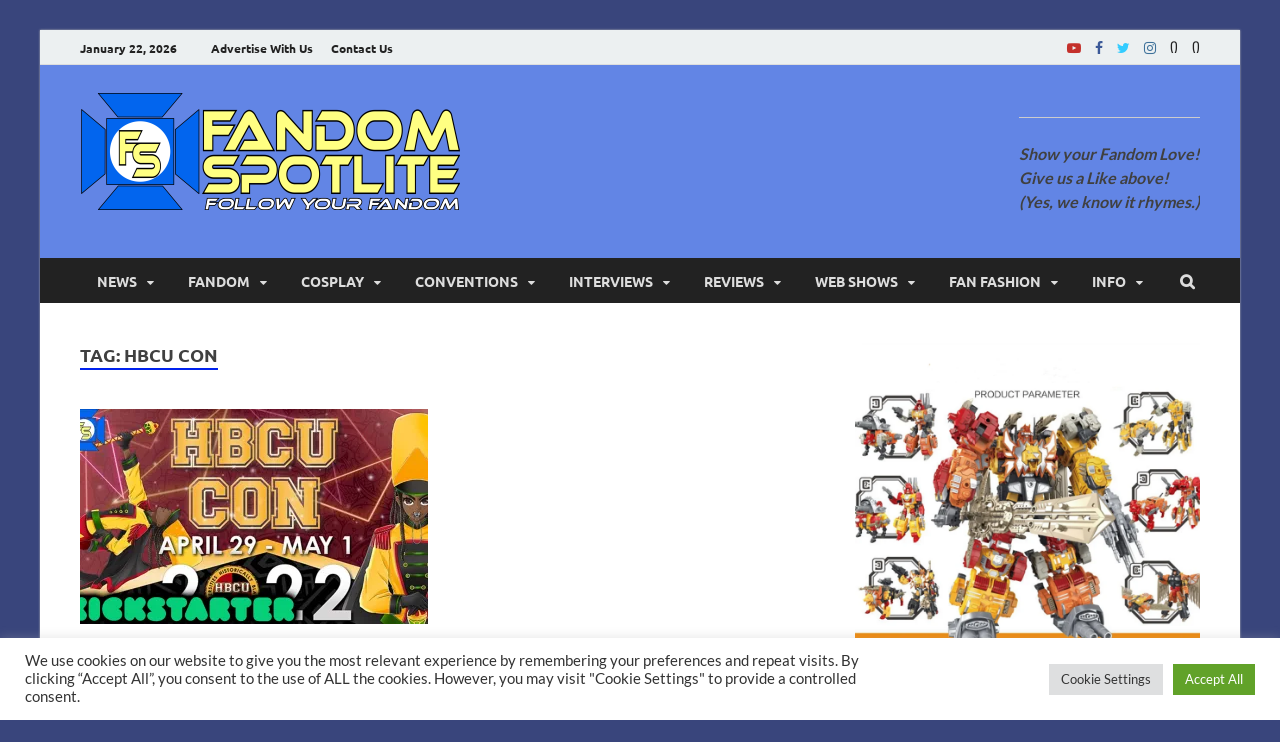

--- FILE ---
content_type: text/html; charset=utf-8
request_url: https://www.google.com/recaptcha/api2/anchor?ar=1&k=6LdAu4EUAAAAADsLAL6f5d3dBigOLunSuJBGfXrV&co=aHR0cDovL3d3dy5mYW5kb21zcG90bGl0ZS5jb206ODA.&hl=en&v=PoyoqOPhxBO7pBk68S4YbpHZ&size=invisible&anchor-ms=20000&execute-ms=30000&cb=v746uxe0xzxy
body_size: 49678
content:
<!DOCTYPE HTML><html dir="ltr" lang="en"><head><meta http-equiv="Content-Type" content="text/html; charset=UTF-8">
<meta http-equiv="X-UA-Compatible" content="IE=edge">
<title>reCAPTCHA</title>
<style type="text/css">
/* cyrillic-ext */
@font-face {
  font-family: 'Roboto';
  font-style: normal;
  font-weight: 400;
  font-stretch: 100%;
  src: url(//fonts.gstatic.com/s/roboto/v48/KFO7CnqEu92Fr1ME7kSn66aGLdTylUAMa3GUBHMdazTgWw.woff2) format('woff2');
  unicode-range: U+0460-052F, U+1C80-1C8A, U+20B4, U+2DE0-2DFF, U+A640-A69F, U+FE2E-FE2F;
}
/* cyrillic */
@font-face {
  font-family: 'Roboto';
  font-style: normal;
  font-weight: 400;
  font-stretch: 100%;
  src: url(//fonts.gstatic.com/s/roboto/v48/KFO7CnqEu92Fr1ME7kSn66aGLdTylUAMa3iUBHMdazTgWw.woff2) format('woff2');
  unicode-range: U+0301, U+0400-045F, U+0490-0491, U+04B0-04B1, U+2116;
}
/* greek-ext */
@font-face {
  font-family: 'Roboto';
  font-style: normal;
  font-weight: 400;
  font-stretch: 100%;
  src: url(//fonts.gstatic.com/s/roboto/v48/KFO7CnqEu92Fr1ME7kSn66aGLdTylUAMa3CUBHMdazTgWw.woff2) format('woff2');
  unicode-range: U+1F00-1FFF;
}
/* greek */
@font-face {
  font-family: 'Roboto';
  font-style: normal;
  font-weight: 400;
  font-stretch: 100%;
  src: url(//fonts.gstatic.com/s/roboto/v48/KFO7CnqEu92Fr1ME7kSn66aGLdTylUAMa3-UBHMdazTgWw.woff2) format('woff2');
  unicode-range: U+0370-0377, U+037A-037F, U+0384-038A, U+038C, U+038E-03A1, U+03A3-03FF;
}
/* math */
@font-face {
  font-family: 'Roboto';
  font-style: normal;
  font-weight: 400;
  font-stretch: 100%;
  src: url(//fonts.gstatic.com/s/roboto/v48/KFO7CnqEu92Fr1ME7kSn66aGLdTylUAMawCUBHMdazTgWw.woff2) format('woff2');
  unicode-range: U+0302-0303, U+0305, U+0307-0308, U+0310, U+0312, U+0315, U+031A, U+0326-0327, U+032C, U+032F-0330, U+0332-0333, U+0338, U+033A, U+0346, U+034D, U+0391-03A1, U+03A3-03A9, U+03B1-03C9, U+03D1, U+03D5-03D6, U+03F0-03F1, U+03F4-03F5, U+2016-2017, U+2034-2038, U+203C, U+2040, U+2043, U+2047, U+2050, U+2057, U+205F, U+2070-2071, U+2074-208E, U+2090-209C, U+20D0-20DC, U+20E1, U+20E5-20EF, U+2100-2112, U+2114-2115, U+2117-2121, U+2123-214F, U+2190, U+2192, U+2194-21AE, U+21B0-21E5, U+21F1-21F2, U+21F4-2211, U+2213-2214, U+2216-22FF, U+2308-230B, U+2310, U+2319, U+231C-2321, U+2336-237A, U+237C, U+2395, U+239B-23B7, U+23D0, U+23DC-23E1, U+2474-2475, U+25AF, U+25B3, U+25B7, U+25BD, U+25C1, U+25CA, U+25CC, U+25FB, U+266D-266F, U+27C0-27FF, U+2900-2AFF, U+2B0E-2B11, U+2B30-2B4C, U+2BFE, U+3030, U+FF5B, U+FF5D, U+1D400-1D7FF, U+1EE00-1EEFF;
}
/* symbols */
@font-face {
  font-family: 'Roboto';
  font-style: normal;
  font-weight: 400;
  font-stretch: 100%;
  src: url(//fonts.gstatic.com/s/roboto/v48/KFO7CnqEu92Fr1ME7kSn66aGLdTylUAMaxKUBHMdazTgWw.woff2) format('woff2');
  unicode-range: U+0001-000C, U+000E-001F, U+007F-009F, U+20DD-20E0, U+20E2-20E4, U+2150-218F, U+2190, U+2192, U+2194-2199, U+21AF, U+21E6-21F0, U+21F3, U+2218-2219, U+2299, U+22C4-22C6, U+2300-243F, U+2440-244A, U+2460-24FF, U+25A0-27BF, U+2800-28FF, U+2921-2922, U+2981, U+29BF, U+29EB, U+2B00-2BFF, U+4DC0-4DFF, U+FFF9-FFFB, U+10140-1018E, U+10190-1019C, U+101A0, U+101D0-101FD, U+102E0-102FB, U+10E60-10E7E, U+1D2C0-1D2D3, U+1D2E0-1D37F, U+1F000-1F0FF, U+1F100-1F1AD, U+1F1E6-1F1FF, U+1F30D-1F30F, U+1F315, U+1F31C, U+1F31E, U+1F320-1F32C, U+1F336, U+1F378, U+1F37D, U+1F382, U+1F393-1F39F, U+1F3A7-1F3A8, U+1F3AC-1F3AF, U+1F3C2, U+1F3C4-1F3C6, U+1F3CA-1F3CE, U+1F3D4-1F3E0, U+1F3ED, U+1F3F1-1F3F3, U+1F3F5-1F3F7, U+1F408, U+1F415, U+1F41F, U+1F426, U+1F43F, U+1F441-1F442, U+1F444, U+1F446-1F449, U+1F44C-1F44E, U+1F453, U+1F46A, U+1F47D, U+1F4A3, U+1F4B0, U+1F4B3, U+1F4B9, U+1F4BB, U+1F4BF, U+1F4C8-1F4CB, U+1F4D6, U+1F4DA, U+1F4DF, U+1F4E3-1F4E6, U+1F4EA-1F4ED, U+1F4F7, U+1F4F9-1F4FB, U+1F4FD-1F4FE, U+1F503, U+1F507-1F50B, U+1F50D, U+1F512-1F513, U+1F53E-1F54A, U+1F54F-1F5FA, U+1F610, U+1F650-1F67F, U+1F687, U+1F68D, U+1F691, U+1F694, U+1F698, U+1F6AD, U+1F6B2, U+1F6B9-1F6BA, U+1F6BC, U+1F6C6-1F6CF, U+1F6D3-1F6D7, U+1F6E0-1F6EA, U+1F6F0-1F6F3, U+1F6F7-1F6FC, U+1F700-1F7FF, U+1F800-1F80B, U+1F810-1F847, U+1F850-1F859, U+1F860-1F887, U+1F890-1F8AD, U+1F8B0-1F8BB, U+1F8C0-1F8C1, U+1F900-1F90B, U+1F93B, U+1F946, U+1F984, U+1F996, U+1F9E9, U+1FA00-1FA6F, U+1FA70-1FA7C, U+1FA80-1FA89, U+1FA8F-1FAC6, U+1FACE-1FADC, U+1FADF-1FAE9, U+1FAF0-1FAF8, U+1FB00-1FBFF;
}
/* vietnamese */
@font-face {
  font-family: 'Roboto';
  font-style: normal;
  font-weight: 400;
  font-stretch: 100%;
  src: url(//fonts.gstatic.com/s/roboto/v48/KFO7CnqEu92Fr1ME7kSn66aGLdTylUAMa3OUBHMdazTgWw.woff2) format('woff2');
  unicode-range: U+0102-0103, U+0110-0111, U+0128-0129, U+0168-0169, U+01A0-01A1, U+01AF-01B0, U+0300-0301, U+0303-0304, U+0308-0309, U+0323, U+0329, U+1EA0-1EF9, U+20AB;
}
/* latin-ext */
@font-face {
  font-family: 'Roboto';
  font-style: normal;
  font-weight: 400;
  font-stretch: 100%;
  src: url(//fonts.gstatic.com/s/roboto/v48/KFO7CnqEu92Fr1ME7kSn66aGLdTylUAMa3KUBHMdazTgWw.woff2) format('woff2');
  unicode-range: U+0100-02BA, U+02BD-02C5, U+02C7-02CC, U+02CE-02D7, U+02DD-02FF, U+0304, U+0308, U+0329, U+1D00-1DBF, U+1E00-1E9F, U+1EF2-1EFF, U+2020, U+20A0-20AB, U+20AD-20C0, U+2113, U+2C60-2C7F, U+A720-A7FF;
}
/* latin */
@font-face {
  font-family: 'Roboto';
  font-style: normal;
  font-weight: 400;
  font-stretch: 100%;
  src: url(//fonts.gstatic.com/s/roboto/v48/KFO7CnqEu92Fr1ME7kSn66aGLdTylUAMa3yUBHMdazQ.woff2) format('woff2');
  unicode-range: U+0000-00FF, U+0131, U+0152-0153, U+02BB-02BC, U+02C6, U+02DA, U+02DC, U+0304, U+0308, U+0329, U+2000-206F, U+20AC, U+2122, U+2191, U+2193, U+2212, U+2215, U+FEFF, U+FFFD;
}
/* cyrillic-ext */
@font-face {
  font-family: 'Roboto';
  font-style: normal;
  font-weight: 500;
  font-stretch: 100%;
  src: url(//fonts.gstatic.com/s/roboto/v48/KFO7CnqEu92Fr1ME7kSn66aGLdTylUAMa3GUBHMdazTgWw.woff2) format('woff2');
  unicode-range: U+0460-052F, U+1C80-1C8A, U+20B4, U+2DE0-2DFF, U+A640-A69F, U+FE2E-FE2F;
}
/* cyrillic */
@font-face {
  font-family: 'Roboto';
  font-style: normal;
  font-weight: 500;
  font-stretch: 100%;
  src: url(//fonts.gstatic.com/s/roboto/v48/KFO7CnqEu92Fr1ME7kSn66aGLdTylUAMa3iUBHMdazTgWw.woff2) format('woff2');
  unicode-range: U+0301, U+0400-045F, U+0490-0491, U+04B0-04B1, U+2116;
}
/* greek-ext */
@font-face {
  font-family: 'Roboto';
  font-style: normal;
  font-weight: 500;
  font-stretch: 100%;
  src: url(//fonts.gstatic.com/s/roboto/v48/KFO7CnqEu92Fr1ME7kSn66aGLdTylUAMa3CUBHMdazTgWw.woff2) format('woff2');
  unicode-range: U+1F00-1FFF;
}
/* greek */
@font-face {
  font-family: 'Roboto';
  font-style: normal;
  font-weight: 500;
  font-stretch: 100%;
  src: url(//fonts.gstatic.com/s/roboto/v48/KFO7CnqEu92Fr1ME7kSn66aGLdTylUAMa3-UBHMdazTgWw.woff2) format('woff2');
  unicode-range: U+0370-0377, U+037A-037F, U+0384-038A, U+038C, U+038E-03A1, U+03A3-03FF;
}
/* math */
@font-face {
  font-family: 'Roboto';
  font-style: normal;
  font-weight: 500;
  font-stretch: 100%;
  src: url(//fonts.gstatic.com/s/roboto/v48/KFO7CnqEu92Fr1ME7kSn66aGLdTylUAMawCUBHMdazTgWw.woff2) format('woff2');
  unicode-range: U+0302-0303, U+0305, U+0307-0308, U+0310, U+0312, U+0315, U+031A, U+0326-0327, U+032C, U+032F-0330, U+0332-0333, U+0338, U+033A, U+0346, U+034D, U+0391-03A1, U+03A3-03A9, U+03B1-03C9, U+03D1, U+03D5-03D6, U+03F0-03F1, U+03F4-03F5, U+2016-2017, U+2034-2038, U+203C, U+2040, U+2043, U+2047, U+2050, U+2057, U+205F, U+2070-2071, U+2074-208E, U+2090-209C, U+20D0-20DC, U+20E1, U+20E5-20EF, U+2100-2112, U+2114-2115, U+2117-2121, U+2123-214F, U+2190, U+2192, U+2194-21AE, U+21B0-21E5, U+21F1-21F2, U+21F4-2211, U+2213-2214, U+2216-22FF, U+2308-230B, U+2310, U+2319, U+231C-2321, U+2336-237A, U+237C, U+2395, U+239B-23B7, U+23D0, U+23DC-23E1, U+2474-2475, U+25AF, U+25B3, U+25B7, U+25BD, U+25C1, U+25CA, U+25CC, U+25FB, U+266D-266F, U+27C0-27FF, U+2900-2AFF, U+2B0E-2B11, U+2B30-2B4C, U+2BFE, U+3030, U+FF5B, U+FF5D, U+1D400-1D7FF, U+1EE00-1EEFF;
}
/* symbols */
@font-face {
  font-family: 'Roboto';
  font-style: normal;
  font-weight: 500;
  font-stretch: 100%;
  src: url(//fonts.gstatic.com/s/roboto/v48/KFO7CnqEu92Fr1ME7kSn66aGLdTylUAMaxKUBHMdazTgWw.woff2) format('woff2');
  unicode-range: U+0001-000C, U+000E-001F, U+007F-009F, U+20DD-20E0, U+20E2-20E4, U+2150-218F, U+2190, U+2192, U+2194-2199, U+21AF, U+21E6-21F0, U+21F3, U+2218-2219, U+2299, U+22C4-22C6, U+2300-243F, U+2440-244A, U+2460-24FF, U+25A0-27BF, U+2800-28FF, U+2921-2922, U+2981, U+29BF, U+29EB, U+2B00-2BFF, U+4DC0-4DFF, U+FFF9-FFFB, U+10140-1018E, U+10190-1019C, U+101A0, U+101D0-101FD, U+102E0-102FB, U+10E60-10E7E, U+1D2C0-1D2D3, U+1D2E0-1D37F, U+1F000-1F0FF, U+1F100-1F1AD, U+1F1E6-1F1FF, U+1F30D-1F30F, U+1F315, U+1F31C, U+1F31E, U+1F320-1F32C, U+1F336, U+1F378, U+1F37D, U+1F382, U+1F393-1F39F, U+1F3A7-1F3A8, U+1F3AC-1F3AF, U+1F3C2, U+1F3C4-1F3C6, U+1F3CA-1F3CE, U+1F3D4-1F3E0, U+1F3ED, U+1F3F1-1F3F3, U+1F3F5-1F3F7, U+1F408, U+1F415, U+1F41F, U+1F426, U+1F43F, U+1F441-1F442, U+1F444, U+1F446-1F449, U+1F44C-1F44E, U+1F453, U+1F46A, U+1F47D, U+1F4A3, U+1F4B0, U+1F4B3, U+1F4B9, U+1F4BB, U+1F4BF, U+1F4C8-1F4CB, U+1F4D6, U+1F4DA, U+1F4DF, U+1F4E3-1F4E6, U+1F4EA-1F4ED, U+1F4F7, U+1F4F9-1F4FB, U+1F4FD-1F4FE, U+1F503, U+1F507-1F50B, U+1F50D, U+1F512-1F513, U+1F53E-1F54A, U+1F54F-1F5FA, U+1F610, U+1F650-1F67F, U+1F687, U+1F68D, U+1F691, U+1F694, U+1F698, U+1F6AD, U+1F6B2, U+1F6B9-1F6BA, U+1F6BC, U+1F6C6-1F6CF, U+1F6D3-1F6D7, U+1F6E0-1F6EA, U+1F6F0-1F6F3, U+1F6F7-1F6FC, U+1F700-1F7FF, U+1F800-1F80B, U+1F810-1F847, U+1F850-1F859, U+1F860-1F887, U+1F890-1F8AD, U+1F8B0-1F8BB, U+1F8C0-1F8C1, U+1F900-1F90B, U+1F93B, U+1F946, U+1F984, U+1F996, U+1F9E9, U+1FA00-1FA6F, U+1FA70-1FA7C, U+1FA80-1FA89, U+1FA8F-1FAC6, U+1FACE-1FADC, U+1FADF-1FAE9, U+1FAF0-1FAF8, U+1FB00-1FBFF;
}
/* vietnamese */
@font-face {
  font-family: 'Roboto';
  font-style: normal;
  font-weight: 500;
  font-stretch: 100%;
  src: url(//fonts.gstatic.com/s/roboto/v48/KFO7CnqEu92Fr1ME7kSn66aGLdTylUAMa3OUBHMdazTgWw.woff2) format('woff2');
  unicode-range: U+0102-0103, U+0110-0111, U+0128-0129, U+0168-0169, U+01A0-01A1, U+01AF-01B0, U+0300-0301, U+0303-0304, U+0308-0309, U+0323, U+0329, U+1EA0-1EF9, U+20AB;
}
/* latin-ext */
@font-face {
  font-family: 'Roboto';
  font-style: normal;
  font-weight: 500;
  font-stretch: 100%;
  src: url(//fonts.gstatic.com/s/roboto/v48/KFO7CnqEu92Fr1ME7kSn66aGLdTylUAMa3KUBHMdazTgWw.woff2) format('woff2');
  unicode-range: U+0100-02BA, U+02BD-02C5, U+02C7-02CC, U+02CE-02D7, U+02DD-02FF, U+0304, U+0308, U+0329, U+1D00-1DBF, U+1E00-1E9F, U+1EF2-1EFF, U+2020, U+20A0-20AB, U+20AD-20C0, U+2113, U+2C60-2C7F, U+A720-A7FF;
}
/* latin */
@font-face {
  font-family: 'Roboto';
  font-style: normal;
  font-weight: 500;
  font-stretch: 100%;
  src: url(//fonts.gstatic.com/s/roboto/v48/KFO7CnqEu92Fr1ME7kSn66aGLdTylUAMa3yUBHMdazQ.woff2) format('woff2');
  unicode-range: U+0000-00FF, U+0131, U+0152-0153, U+02BB-02BC, U+02C6, U+02DA, U+02DC, U+0304, U+0308, U+0329, U+2000-206F, U+20AC, U+2122, U+2191, U+2193, U+2212, U+2215, U+FEFF, U+FFFD;
}
/* cyrillic-ext */
@font-face {
  font-family: 'Roboto';
  font-style: normal;
  font-weight: 900;
  font-stretch: 100%;
  src: url(//fonts.gstatic.com/s/roboto/v48/KFO7CnqEu92Fr1ME7kSn66aGLdTylUAMa3GUBHMdazTgWw.woff2) format('woff2');
  unicode-range: U+0460-052F, U+1C80-1C8A, U+20B4, U+2DE0-2DFF, U+A640-A69F, U+FE2E-FE2F;
}
/* cyrillic */
@font-face {
  font-family: 'Roboto';
  font-style: normal;
  font-weight: 900;
  font-stretch: 100%;
  src: url(//fonts.gstatic.com/s/roboto/v48/KFO7CnqEu92Fr1ME7kSn66aGLdTylUAMa3iUBHMdazTgWw.woff2) format('woff2');
  unicode-range: U+0301, U+0400-045F, U+0490-0491, U+04B0-04B1, U+2116;
}
/* greek-ext */
@font-face {
  font-family: 'Roboto';
  font-style: normal;
  font-weight: 900;
  font-stretch: 100%;
  src: url(//fonts.gstatic.com/s/roboto/v48/KFO7CnqEu92Fr1ME7kSn66aGLdTylUAMa3CUBHMdazTgWw.woff2) format('woff2');
  unicode-range: U+1F00-1FFF;
}
/* greek */
@font-face {
  font-family: 'Roboto';
  font-style: normal;
  font-weight: 900;
  font-stretch: 100%;
  src: url(//fonts.gstatic.com/s/roboto/v48/KFO7CnqEu92Fr1ME7kSn66aGLdTylUAMa3-UBHMdazTgWw.woff2) format('woff2');
  unicode-range: U+0370-0377, U+037A-037F, U+0384-038A, U+038C, U+038E-03A1, U+03A3-03FF;
}
/* math */
@font-face {
  font-family: 'Roboto';
  font-style: normal;
  font-weight: 900;
  font-stretch: 100%;
  src: url(//fonts.gstatic.com/s/roboto/v48/KFO7CnqEu92Fr1ME7kSn66aGLdTylUAMawCUBHMdazTgWw.woff2) format('woff2');
  unicode-range: U+0302-0303, U+0305, U+0307-0308, U+0310, U+0312, U+0315, U+031A, U+0326-0327, U+032C, U+032F-0330, U+0332-0333, U+0338, U+033A, U+0346, U+034D, U+0391-03A1, U+03A3-03A9, U+03B1-03C9, U+03D1, U+03D5-03D6, U+03F0-03F1, U+03F4-03F5, U+2016-2017, U+2034-2038, U+203C, U+2040, U+2043, U+2047, U+2050, U+2057, U+205F, U+2070-2071, U+2074-208E, U+2090-209C, U+20D0-20DC, U+20E1, U+20E5-20EF, U+2100-2112, U+2114-2115, U+2117-2121, U+2123-214F, U+2190, U+2192, U+2194-21AE, U+21B0-21E5, U+21F1-21F2, U+21F4-2211, U+2213-2214, U+2216-22FF, U+2308-230B, U+2310, U+2319, U+231C-2321, U+2336-237A, U+237C, U+2395, U+239B-23B7, U+23D0, U+23DC-23E1, U+2474-2475, U+25AF, U+25B3, U+25B7, U+25BD, U+25C1, U+25CA, U+25CC, U+25FB, U+266D-266F, U+27C0-27FF, U+2900-2AFF, U+2B0E-2B11, U+2B30-2B4C, U+2BFE, U+3030, U+FF5B, U+FF5D, U+1D400-1D7FF, U+1EE00-1EEFF;
}
/* symbols */
@font-face {
  font-family: 'Roboto';
  font-style: normal;
  font-weight: 900;
  font-stretch: 100%;
  src: url(//fonts.gstatic.com/s/roboto/v48/KFO7CnqEu92Fr1ME7kSn66aGLdTylUAMaxKUBHMdazTgWw.woff2) format('woff2');
  unicode-range: U+0001-000C, U+000E-001F, U+007F-009F, U+20DD-20E0, U+20E2-20E4, U+2150-218F, U+2190, U+2192, U+2194-2199, U+21AF, U+21E6-21F0, U+21F3, U+2218-2219, U+2299, U+22C4-22C6, U+2300-243F, U+2440-244A, U+2460-24FF, U+25A0-27BF, U+2800-28FF, U+2921-2922, U+2981, U+29BF, U+29EB, U+2B00-2BFF, U+4DC0-4DFF, U+FFF9-FFFB, U+10140-1018E, U+10190-1019C, U+101A0, U+101D0-101FD, U+102E0-102FB, U+10E60-10E7E, U+1D2C0-1D2D3, U+1D2E0-1D37F, U+1F000-1F0FF, U+1F100-1F1AD, U+1F1E6-1F1FF, U+1F30D-1F30F, U+1F315, U+1F31C, U+1F31E, U+1F320-1F32C, U+1F336, U+1F378, U+1F37D, U+1F382, U+1F393-1F39F, U+1F3A7-1F3A8, U+1F3AC-1F3AF, U+1F3C2, U+1F3C4-1F3C6, U+1F3CA-1F3CE, U+1F3D4-1F3E0, U+1F3ED, U+1F3F1-1F3F3, U+1F3F5-1F3F7, U+1F408, U+1F415, U+1F41F, U+1F426, U+1F43F, U+1F441-1F442, U+1F444, U+1F446-1F449, U+1F44C-1F44E, U+1F453, U+1F46A, U+1F47D, U+1F4A3, U+1F4B0, U+1F4B3, U+1F4B9, U+1F4BB, U+1F4BF, U+1F4C8-1F4CB, U+1F4D6, U+1F4DA, U+1F4DF, U+1F4E3-1F4E6, U+1F4EA-1F4ED, U+1F4F7, U+1F4F9-1F4FB, U+1F4FD-1F4FE, U+1F503, U+1F507-1F50B, U+1F50D, U+1F512-1F513, U+1F53E-1F54A, U+1F54F-1F5FA, U+1F610, U+1F650-1F67F, U+1F687, U+1F68D, U+1F691, U+1F694, U+1F698, U+1F6AD, U+1F6B2, U+1F6B9-1F6BA, U+1F6BC, U+1F6C6-1F6CF, U+1F6D3-1F6D7, U+1F6E0-1F6EA, U+1F6F0-1F6F3, U+1F6F7-1F6FC, U+1F700-1F7FF, U+1F800-1F80B, U+1F810-1F847, U+1F850-1F859, U+1F860-1F887, U+1F890-1F8AD, U+1F8B0-1F8BB, U+1F8C0-1F8C1, U+1F900-1F90B, U+1F93B, U+1F946, U+1F984, U+1F996, U+1F9E9, U+1FA00-1FA6F, U+1FA70-1FA7C, U+1FA80-1FA89, U+1FA8F-1FAC6, U+1FACE-1FADC, U+1FADF-1FAE9, U+1FAF0-1FAF8, U+1FB00-1FBFF;
}
/* vietnamese */
@font-face {
  font-family: 'Roboto';
  font-style: normal;
  font-weight: 900;
  font-stretch: 100%;
  src: url(//fonts.gstatic.com/s/roboto/v48/KFO7CnqEu92Fr1ME7kSn66aGLdTylUAMa3OUBHMdazTgWw.woff2) format('woff2');
  unicode-range: U+0102-0103, U+0110-0111, U+0128-0129, U+0168-0169, U+01A0-01A1, U+01AF-01B0, U+0300-0301, U+0303-0304, U+0308-0309, U+0323, U+0329, U+1EA0-1EF9, U+20AB;
}
/* latin-ext */
@font-face {
  font-family: 'Roboto';
  font-style: normal;
  font-weight: 900;
  font-stretch: 100%;
  src: url(//fonts.gstatic.com/s/roboto/v48/KFO7CnqEu92Fr1ME7kSn66aGLdTylUAMa3KUBHMdazTgWw.woff2) format('woff2');
  unicode-range: U+0100-02BA, U+02BD-02C5, U+02C7-02CC, U+02CE-02D7, U+02DD-02FF, U+0304, U+0308, U+0329, U+1D00-1DBF, U+1E00-1E9F, U+1EF2-1EFF, U+2020, U+20A0-20AB, U+20AD-20C0, U+2113, U+2C60-2C7F, U+A720-A7FF;
}
/* latin */
@font-face {
  font-family: 'Roboto';
  font-style: normal;
  font-weight: 900;
  font-stretch: 100%;
  src: url(//fonts.gstatic.com/s/roboto/v48/KFO7CnqEu92Fr1ME7kSn66aGLdTylUAMa3yUBHMdazQ.woff2) format('woff2');
  unicode-range: U+0000-00FF, U+0131, U+0152-0153, U+02BB-02BC, U+02C6, U+02DA, U+02DC, U+0304, U+0308, U+0329, U+2000-206F, U+20AC, U+2122, U+2191, U+2193, U+2212, U+2215, U+FEFF, U+FFFD;
}

</style>
<link rel="stylesheet" type="text/css" href="https://www.gstatic.com/recaptcha/releases/PoyoqOPhxBO7pBk68S4YbpHZ/styles__ltr.css">
<script nonce="0JxoTHMlsIcXFuSOG_dwuA" type="text/javascript">window['__recaptcha_api'] = 'https://www.google.com/recaptcha/api2/';</script>
<script type="text/javascript" src="https://www.gstatic.com/recaptcha/releases/PoyoqOPhxBO7pBk68S4YbpHZ/recaptcha__en.js" nonce="0JxoTHMlsIcXFuSOG_dwuA">
      
    </script></head>
<body><div id="rc-anchor-alert" class="rc-anchor-alert"></div>
<input type="hidden" id="recaptcha-token" value="[base64]">
<script type="text/javascript" nonce="0JxoTHMlsIcXFuSOG_dwuA">
      recaptcha.anchor.Main.init("[\x22ainput\x22,[\x22bgdata\x22,\x22\x22,\[base64]/[base64]/[base64]/ZyhXLGgpOnEoW04sMjEsbF0sVywwKSxoKSxmYWxzZSxmYWxzZSl9Y2F0Y2goayl7RygzNTgsVyk/[base64]/[base64]/[base64]/[base64]/[base64]/[base64]/[base64]/bmV3IEJbT10oRFswXSk6dz09Mj9uZXcgQltPXShEWzBdLERbMV0pOnc9PTM/bmV3IEJbT10oRFswXSxEWzFdLERbMl0pOnc9PTQ/[base64]/[base64]/[base64]/[base64]/[base64]\\u003d\x22,\[base64]\\u003d\\u003d\x22,\x22Y8OYw6vCpBtCw68bfMKWSwk2WcOHw50Rwr/[base64]/DjMOmw4fDunXDtTdqw5RgNcKPwr7CnsKRbMK1w73Du8OyAxwgw6/Dl8ODF8KnQsKgwqwDcMONBMKew6tAbcKWagpBwpbCqMOFFD9LDcKzwoTDgBZOWQ/CrsOLF8OpeG8CVkLDkcKnNz1ebn8bFMKzZ03DnMOsbcK1LMOTwrPCrMOeexrCrFBiw4DDnsOjwrjCrcOwWwXDu2TDj8OKwpQlcAvCrMOaw6rCjcKVKMKSw5UZFGDCr0FlERvDtMOSDxLDmUjDjAp/woFtVBrCjEolw7zDjhciworCjsOlw5TCry7DgMKBw4VEwoTDmsOBw6Yjw4JEwrrDhBjCoMOtIUUmRMKUHD0bBMOawqHCuMOEw53CocKew53CisKEUX7Dt8OhwqPDpcO+Amczw5ZwDBZTMcORLMOOfMKvwq1Yw4RPBR4/w6vDmV9YwrYzw6XCjyoFwpvCusOrwrnCqARHbixfYj7Cm8OwHBoTwrhGTcOHw799SMOHHMKgw7DDtBrDqcORw6vCmgJpworDnxfCjsK1XsK4w4XChC1dw5ttOsOsw5VEOWHCuUV9R8OWwpvDhsOCw4zCpiJewrgzLSvDuQHChXrDhsOCQD8tw7DDrcOAw7/DqMKmwpXCkcOlMhLCvMKDw7jDpGYFwpnCsWHDn8OVQcKHwrLCvcKQZz/DvEPCucKyM8KmwrzCqGxow6LCs8Oyw4lrD8KtD1/[base64]/Cjk/Dp0AQV8KGVT3CqsO1C3piPnjDk8OKwqvCojAUXsOaw4XDsBR4MHrDmiDDincIwr9JCMK0w7/CvcK5PzwGw6jCpQ7Cnx4nwrk/[base64]/[base64]/CgCfCgsKuL8Osw7dXJcOCXA0DLMOrw5bDqMOCwrZ0UjvDuMORw6zDuUrDkgDDknMhPsOiacOlwpPCtcOMwoXCqx3DnMKGGMK/HmfCpsKCwq1UHEfDlkHCtcKIYFErw4gMwr4Kw4t0wrDDpsOEdsO2wrDDt8OVC08xwosdwqIQV8OIWmpDw4wLw6DCncOjIyNQKMKQwrXDrcKew7TCmyYnHMKYPcKAUTEOWH/Cn00Ww6vDs8KvwrnChsK5w7rDuMKrwrcXw43DtggOwoshUzZ6XcKHw6XDpSHCmiTCgzMlw4DCqsOSS2jDuCN/cVTDq0fCqRVdwrdyw77DkMK4w67Ds1LDqsOew7PCtMOVwoNNK8O3JsO4EB1/Fn0IacKLw5B0woYiw5kHw6YhwrJsw4wRwq7DtcOABXJAwp9hczbDosKyMcK3w5rCv8KUPsOjOAfDjBPCncKSfyjCpsK8woHCk8OlScOPVMOcGMKgYzHDncK+Zj0bwqN9M8Oiw5cuwq/DmcKwHhdxwqM+bcKFasKRABDDt0LDmsK+DcOWWMOZRMKgZ1t0w4YDwqkDw553UsOBw5PCt2vDpcO/[base64]/DtcKsw7HDsMKVwrXCl27CrDrCuG1hFm/[base64]/Cg8Olwp9YasKPw57CpQTCtMKnwpvCnTN2wptAw77CgMK/w5DCmj7DsBMcwqXDvcK9w50ZwpPCqzIVw6DChnJBPsO8M8Oxw7pLw7d1w4nCn8OUGAxlw7JOw5bCsGDDhwrDqE/DgnsWw6xUV8K0Yk/Dg0scWnAkS8KIwoDCshVsw6fDgsO5w4jDrHViNVYOwrPCsWPDm3V8HUBSHcKBw50+KcOswrvDv1gRNsOOwp3ClcKOVcOUL8OHwo5oQ8OMJU1oQ8Osw6DCn8K2wqFjwoc8QG/Cix/DoMKLw7PDr8OUBSRRQ0kqFRfDo0rCgzDDkihJwovCkUTCqybCh8K6w7AdwoMYLm9eDcOTw4PDiAkgwonCuiJuwpfCp1Etw4AGw5VXwqZdwrfDoMO9fcO/wrldOmk+w7XCn2TCj8KoE2wewrvDpzExP8OceS8aRxIDCMKKwozDosKjVcK+wrfDuzDDhATCrwgswovCsT7DmxbDqcOLZ30lwrHDo0DDliDCvcKNTzE/a8K0w68LPhTDlsOxw6fCi8KMaMO0wr00RilhUQTCignCsMOPD8KZXHLCkksKUMKDwo40w5tDw77DpcOiwpDCp8KeJcO0bRHDp8OowrzCiXo+wpkYS8Krw7h2GsOZF0zDknrCmzJDL8KZeVvDuMKyw6nCumrDhXnCgMKnZzJfwqrCsH/Cp07CqmNtFsKvG8OEHWTCpMKNwo7CtcK3XCnCkXM8AsOKDcOpw5R9w7zDg8KGMsK/w4jCiCzCpV7Ch24VYMK7VDIxw7nCsCpzZ8O1wpbCi1DDswNWwo8pwqYxJ3PCr1LDjR/DoljDr1TCkifCusK0w5EgwrNBwoDClHhEwqRAwo3CunnCvcKkw5DDgcO3c8OywqJrBjRYwo/Cu8OUw7Ucw4vCnMKxHRfDjAzCvW7CnMKmYcOhw442w71kwq8uw4gdw6kEw4jDqsKib8Kkwq7Dg8KmecKRR8K6EsKlCsOhwpLCuHMMwr0VwpwiwpnDn3rDukvDhQnDiFrDoQDCgRYZc0QJwpHCohLDvcK2Dy0FNS7DocOiYGfDrh3DuEjCpsKzw6TCrMKMMk/DkAgCwochw6VBwoBLwo5qEsKjIkQrAGvCgsKGw4xkw4QOD8OLwrZpw5rDtFPCt8KcdsKNw4XCsMKpNcKKw4/CoMO0cMORc8Kuw7zChsOawoESw5cOwonDkiI/wrTCrRTDrcKzwp5Tw4HCjMOqaizCqcOJG1bDn2rCpcKJSz7CjsOqw6bDnVQsw6l2w5lCLsKJAVtzTnMGw59RwpbDmicBY8OhE8KVdcObw4LCvsKTWSTCvMKpKsKKXcOqw6Izw7lPwqLCrcKhw7BSwovDssKewr00wofDp1TCnh8hwpkqwqNyw4bDrhJ2a8KVw5/[base64]/[base64]/[base64]/DtD5/[base64]/[base64]/BA3CjULDiMKlw7/Cr8OYw4nClcOFQcKAwrHDkCDDphfDrWAywrrDrcKvYMKqD8K2P2Iaw7kVwq0hTTTDgw5uwpjCizbCu2F2woDDmDnDplxqw5bDrGMjw58Rw7TDqSHCsycpw6vCmHwzJnBsdF/DiSMHOcOlU0DCpMOgR8Ohwq1+FsK1wo3CqMOGwq7CtD/Cm2oKYyYIBW8gw7rDiytZWi7DpHh8wozCjMO+w45ICMO7wrHDmkYsHMKQETHCnlXCsEQVwr/[base64]/[base64]/[base64]/[base64]/CoAHDs2nCjVzDo8O2XjnDisOBW8KvwrsiScKEIRXDssKkODwldMO5OCJMw45ofsK8Xy7DmMOawpfCniVHc8K9ehMZwo4Uw5XCisO0BsKAdcOWw7p0w4/DiMOfw4vDo2UXI8KrwqYUwoXCsgIIw73DvxTCjMKpwrgLwqrDnTfDkTpcw5lubMKmw7DCjBHDv8KnwrXDscO0w7UOK8OfwockDMKef8KqbsKkwo/DqBRIw4R6SGEjL0wZFG7DlcK/[base64]/CtEEAA2gGAAzDl2PCghPCjcKaU1xGw6Vyw7Bzw4LDo8OzVmo6w5TCp8KUwpLDisOEwrPDtsO1VUXCgCMyLMKSwonDhkARw6F5dzPCjTxrw6PCssKxZAzDusKeZ8Odw5LDmhcXKsOdwr/CuBkeNsOaw7kPw4tAwrHChwrDth0QE8OYw74dw687w6MLasO1exrDs8KZw7wLYMKFasKSKW/DqcK0Khgpw4Iswo3DpMKLVjTCsMO1aMODXcKMfcOZVcK5NsOvwrfCnzAEwqVGXcKrLcK3w6sCw6B8ZMKgXcO/fcOXCMKiw7slZ0nCk1vDl8OJw7nDt8ODT8KMw5fDisK9w7ZAA8Kbc8K8w49/wp8sw4pcw7cjwpbDlsOSwoLDmEFWGsKBLcKQwp5EwqbCmsOjw5QxSX5Gw7rDtxtREwbDn0ciKMKLw4Mdwo/[base64]/aBkDwobDkB7DgMO8w5IEw5zCti7Dhg1Kc2fDoVvDv2QjEkHDiSzCjcKGwpXCg8KRw7tUR8OnecOEw4LDiT7Di1XCik/DthjDuGHCvsOyw6dlwqFQw7FWSn3CiMO6wrHDk8KIw5zDr1DDrcKYw79NBQ4Wwrg/woE/WgLCqsO2wqouw6VaKxjDt8KLXMKmZH4lwq1zFX3ChMOHwq/[base64]/ClmDCpsOHN2/CmMK9HMKGEsOYw4TDoQkvd8KRwqTChsKJTsORw7wQwobCjUsSw4IhMsKMworCvMOhYMOrSn3ChnoTcSV7Tz3CjhnCicKoaEo2wpHDr1BWwpTDlMKOw7PCmsOzCU/CoTLDtg/Drkx3NMOACT0gwqLClMO/DMOCRHAAVcK4w7oVw5/CmsOYd8KtfH3DjArCuMKPN8OxC8Kew5sewqDCjz05ZsKAw4kPwq9AwqNzw79qw5s/wrzDm8KrdWrDow9lRwfCglPCuj4TRwImwpYpwqzDvMOpwrQwcsKZNnFSFcOkNcKMf8KOwoM/wpdYYcO/[base64]/[base64]/DnEouE8Kzb0HCtsK2wp8XwpEPwrnDpwBqw7LDj8K0w4nCp2tEwqnDosOnAV5uwo/ClMK+cMK0w5NPdRUkw5QSwrLDvU0owrHCghVzchLDjw3CtnjCnMKlO8KvwqkyZ3vCrifDulrCjRjDpkBmwodFwr1Nw4TCjyXDj2fCt8O/QSnCp13DjMKcJMKvAwNqNWHDuHYowqnDoMK7w6LCm8OvwrnDqj/Cr23Dj3vDtjfDlMKXRcKgwosOwpp2dUlZwoXCpENPw4ECGVJIw6xyPcKhTy/[base64]/CtcO4IMOUw5YSwqzDt8Ozwrk9wokawqjDmw4TbDjDjcKRRsKDw6t6RsOfdsKDeS/[base64]/DicOgE8ObVDnDulLCq0h3wr7CrMKRw5wWLlV5YcOmaXjDqsOZwr7DhCdaX8OVEznCh38Yw7rCnsKhMi7Dh10Gw7/CqB/DhyJHDhLCkT0lRFwrCMOXw7PDpDrCiMONfDsWwpdGwpvCoRcxH8KaCx3DuygQw5/CsU4/YMOIw5zDgh1NdSzCtsKwS3MnVwnDukp3wr0Rw7Awen1kw7EjBMOsb8K5fQQ5C0d7w6nDocKmFmjCuz8iRnfChj1ZG8K6LsKYw4xaVFp0w64mw4DCmTrChcKxwqp2RGDDmsKOcCrCgCUIw6ppNBB2Czh9w7/Di8OFw5XCr8K4w4bClHTCtFxyG8OawoBvasOMNnvDoTh1wr3CsMOMwoPDvsO/wq/DhTzCuVzDvMKZwqB0wqTClMKkCkZFb8KFw4jDlXLDkT7Chx/CqsKFBhNZAkEranZuw60nw71TwpbCpcKwwrhpw57DtknChWTDqzk3AsKvMx5MNcKzEsKuwq3CosKYamoGw7fDvMKlwr5uw4HDkMKOXk3DhcKDYCfDgzkxwrtUT8KBe0RswqYlwosuw67Dqi3Cpy1xw77Di8Kww4tsZsOkw47DusKEw6PCpGrCkzoKW07CuMK/fzcdwpNgwrtMw5jDnA9mGMKZfnsFbEbCpsKUwpDDg2tPwpoRLEg5Ezt+woZcIxoDw5wOw54vfzthwrvDg8Kjw6jCpsKGwoByMMOMwoPCmsOdEifDqGHCqsOhN8OvcMOsw4bDisKsWC5RTm/CmxACCcO4e8K+UWE7fFUKwqhQw7zCjMO4SWYoDcK5wofDhsO8BMORwrXDp8KDNWrDiH96w6gWI3tpwoJSw5DDvsKvJcOjUjsLUsKEwrY0RFlbeT3DgcOgw6UWw5fDlBbDnlY9UURuw5h7wq/DqcKiwoQzwojCuTzChcORE8OPwqjDvcOJWCnDmRrDh8Oqwq92fwMfw5oWwqBxw4TCoHnDth8qJ8OYVDtewrfCoh3CtcOBEMKNXMOaIcK6w5jCqcKRw6FnEmpMw4PDssKxw6LDkcK+w7ILYsKLdcKFw7J2wprDqU/[base64]/NcKJVcKZVGfDpMO9wrk/A8KlSRcWTsOEwotKw7vCsEDCqcOMw6w9AnwIw6scUUdmw6BtfMOEPk/Dn8KjLULCgsKQCcKTMB/Cpi/Du8O1wrzCr8KIFwZXw5VcwrNBJ1kFPMO8D8KswoPCvsOnP0HCj8OSwpQpwoExwox1w4DCsMKcfMO5wpnDsWvDpzTCssKef8O9DRAPwrPDm8K/wqTDljB8w4LDvMOpw4s2FMOKCMOSI8O5dydzDcOnw6XClVsOS8OtcSgfcCXCvWjDmsKNUkwww7jDnFYnwrRqGHDCoCpOw4rDgSrCvAs4O2sRw7rCpUBSeMOYwoQZworDpSsnw4nCpQotWsOFbMOMH8OOK8KAcXrDp3JHw5vDiGfDp29QVMKxwosJwo3DusOsWcOXNn/DscO1TsOHUMKjw6PDq8KvKQlmfcOtwpLDo3/[base64]/w5PCjsOFHMObw7oFwoHChhPDpsKSbMONAcOOCSjDoWd3wqo6WMOKwoHDpmttw7gDRsKIUivDn8ONwp1Gwo3DkzMdw4rCmwB1w5zCvmETwoc+wrpFBFLDkcOHOMOew6YWwoHCjcOyw7TCqmPDoMKPSMKCwrPDkcK+XMKlwrHCh3HCncOQSlfDv3gbXcO/wr7CjcK6KB9Zw7cdwploPScnHcOhw4bDqsKNwqjDr3DCscOHw4oTATbCu8KVXMKpwqjCjwtLwojCssO2wrsLBcOUwopULMK3OyHChMO9IwrDmhTClC3CjDHDisOZw6hHwrLDqVlLKCBmw5zDqWDCtgpcFUI2DMOhTsKGTnrDnsO/JjQeWyDCj2PCicOJwrkOwqrCj8KTwo0pw4MBw4zDiArDncKobXjDnXrCjmNNw5DDnsKzw7s+SMKew4jCr3MXw5XCgcORwrgnw5/CmmVQFMOvXCPDi8KlPsORw6AWwpoyFD3Dv8OZE2bChTxAw6oyEMOawqfDl37ClcKDwoMJw7bCqktpwocjw7nCpBrDrn7CusKNw63CvnzDj8KDwqDDtsOmwocaw7LCtAJBV1RxwpRXZcKCZMKidsOrwpB7XAHCrmDDqSPDr8KPNm/DoMK/[base64]/DpsKVd0xJw5TCthw3wrDDokwGw7/DhMKGUcObwpd8w60pAsOQJivCr8KHZ8OaOTfDlV8VF2RtZ1jDmFQ9LGrCtcKeFkJuwoVawrEBEEgCN8ODwo/CjGHCtcO+ZjjCgcKmO3sJwo5twrBsS8OsbcOkwpQuwoTCrMOQwokqwo5xwpsbMCPDq0zCmMKIGU9sw6XCgzPCm8KVwp0fMsKSw7fCtmcJJMKbIFzCt8OeScOyw7Evw71fw61Zw68kD8O9byAJwqlEw5/ClsO7VjMYw5zCuGQ2M8Klw73CpsOnw6sxbUXDmcKZd8ObQCXDrjvCjk/ChMOFTj/DpifChHXDlsK4worCuWMdImQeQHVbW8K3e8KAw4nCrmbChmYFw5nDilBGOAbDlATDisOswrPCm2s7QcOGwrIpw69twqTDvsKqw5w3ZcOpCQU7wpVgw6jCkMKGejJoCAUFw6NzwqEewqDCq0TCqcK0wo8tf8KVwpXCu1/DjCjDt8KLRgjDnjdeLxHDt8KdRSwBZzzDv8OeUAhkR8O2w6NHB8Onw5HCqxPDmWEnw6NaH0Fiw5Q3RHvCq1bCnTbCpMOhw7nCmAsZJV/CiVADw4jCucKyeGZsNmXDhjUXXsKYwpXDmETCiybDlMO2w63Dmx/ChR7CgsK3woLCosK8acOFw7h+CXhdRUXCkwPCn1JlwpDDvMKTa18aLMOSwpvCiG/[base64]/CksO4TMKxw7IowoXCr1xUMMOzw5zDg0DDjhTCvMOCw5tUwpdtJUsfwo7Dp8K8wqHCux1vw5HDgMKUwq1Cb0lzwqjDrhrCuStYw6vDkhvDiDRfwpfDiA3ClkMww4TCoGzDuMO8McKtdcK4wrTDpyTCusOMBsOfVGx8wqvDsW/[base64]/ORhvOHUjfcOOGiYXw53CiyzDiXfCjG7Cm8K8w5nDgCxXURwEwqHDjxJuwoViwp03GcOhTivDk8KAUsOXwrtLT8O8w6nCn8O2dz/CicKnwoJRw6XChsOVTxsKNsK/wpbDr8KEwrU4MGZIFxFPwprCrsKzwozDvsKdcsOSc8OYwrzDqcOcTXVrw6hjwrxAdFRJw5nCrjnCuj9PaMOjw6oWIQUywrTDo8KvCDjCqlsOWTBgbMKwe8OKwofDhcO2w7YwLcONwozDosKUwrp2D240S8KfwpJ3f8KCBRbCn3/DjVExWcOOw4DDpn5JYzZCwp7Cg0EWwrLCmUcRRSYFPMOlBCJHwrfDtmrCpsKcJMKVw7vDgzp/wqZCJWwDDX/[base64]/DAFAGsKfHABXOGQrw4DDlTjCrxhKdC1iw43Cmwhfw5bCuUxqw6nDtibDrsKjAcK8OX0Rw7LCssKHwoHDgsOBw4/Dv8KowrTDrsKcwrzDqmvDjXBKwpAxwqTDilfCv8KBA0x0VkgTwqcWGmo+wqgNAsK2Pjx9RTfCnMKfw7/Dp8KNwqVpw7FFwoN1eHvDt2LClsKtVjh9wq5MWcOKXsKGwrMlQMK2wo0yw7NgGGEcw6sjw40WQsODB0/CmB/[base64]/Q0EAGyrDn8OZw4bCnhvCgsOHcMKcwpJhwop1ccOZwpsnwpvCpsKhQMKfwo8Vwp50TcKfJsOkw5IiAsKwBcOHw4oIwpkYCApGfBQVe8Ofw5DDphTCiyEbVEnCpMKZwrbDrMOFwojDscK0NAshw4ccB8O+ChrDpMK1w54Rw5vCucOdU8Oqwo/ChSUEwpHCosKyw4VBHk9jwqzDrMOhXDxbH2zDksOvw43DvjB+bsK3wrnDocK7wq3ClcOdbB7DtVzDmMOlPsOKw7xKd0MIRTvDgxl3wp/CjylnSMOww4nDmsOhUSMUwqMowpzCpn3DjUE8wrsHaMOHKDdfw4DDh17CkhtnfXrClj9vS8OzbMOYwpjDuFM5wo9PbcO2w4TDjMK7O8KXw7HDpcKmw6ldw5IjTsKhw7/[base64]/W8OUUlwew7xSeFBLacOgbHfCpcKeTMKHwpQbFQXDnjgDYwHDnsKAw4IjTcK1aQBPw4gAw4VRwp43wqPDjHDCkcOxNk09Z8ODYcOwUsKyXmILworDnkYzw7E/YwTCl8O/wo05VW5qw5knw57Cn8KoL8OWNC80ZUDCnMKZacODR8OrS11ZME/[base64]/w6lvHMOwZRIMO1gleMKJTcOMwqEQw58QwpRPacKnHsK2FcOUS1/[base64]/CvcK5w6vDj8K8wqfDosKVSsODwoTDkmQOIsKyR8KRwpNSw7bCv8OQdBvCtsOfNhHDqcOVeMOVVjtPw4zCkhjDoXPDgcKfw5vDp8K9bFJTI8OEw4xPa2hkwq/DhyYLRMK0w5zCsMKHRmnDhQ4+TwXCvF3Dt8KFw5/[base64]/DkQzCvcOHwrAdw5pBw5HDncOYw6hZdmTDiMKXwqjDqk/DmcOwZsKJw7DCilzCnkzCicKyw7DDsj4QRcKBJAPCiUbDr8ORw7DCoBEeVRHChHPDmMOnEsK4w4DDhSHCqFbCtFtbw5zCn8OvUkrCo2AiPBTCm8OXdMKGVVXDsz3CicKOQcKRRcOpwonDswYgw4TDscOqMyU6wobDmSHDi3ddwoMVwqvDpU0pPUbChAXCmSQad2XDnw/DoQjClA/Dp1YQBRptF2jDr1gIMWwVw71oT8KaXE9fHGHDu0s+wphRUcKjbsOYeF5MRcO4w4fCsGZmVsKXcsObMsO/[base64]/wqjDlS4pwprDl2wSw505wrLDrMKlwp/[base64]/[base64]/AsOBwoxOw7JDLlAJw7QHV1vCnMO/ZCBQw7zCox/DmsKWw5LCvcKpwo7DlcO+IsKHXsKMwqQlNEUYBQrCqsK6QcO+QMKvIMKOwrDDhxrCiiPDjVBSdQ5xEMKvdyXCsFPDnVPDhsOrEsOcMcKvwo8SVQzDscO6w4LDvsK9BcK3w6dsw6PDtX3CkA10N3R/[base64]/Dpz7Cl8K6bMKuCz/DuMOWAcO6wpjDphwSwrHCpsOMe8KPe8KWwpbCgjB3ZxXDjh/Chxhsw6ktw5HCvMKmKsKRfcK6wqtZJ0hfwrDCr8Kow5LCvsOjw6sKAwVgLsKVL8OwwpN1cStTwq9+w5rDkMOfwo0rwrzDpFRFw5bCqBgMw5nDusOaJ1TDusOYwqdgw6fDlzPCiEHDt8KVw7lHwo7DkV/Dk8OvwosaX8OITUTDmsKUw4dHIMKaC8Kgwqtsw5UPEsOrwolvw5wgDDHCkiA1woV3fWrCvUgoPg7ChkvClUwjw5JYw6/DoxpgWMOIB8KaHRfDocOxwpTCv1khw5TDlMOyMcOUKsKbJ2M/woPDgsKNAsKSw6gjw7wdwrzDjDHCuQsJPVw+fcOAw6I1IcO7wq/CksKqw7pnUAtRw6DDoSvCkcOlSHluWlXCuiXCkBsnSw9Tw7XDvjZ8YsKsG8K6CkPDkMO3w7jCvErDvcOILRXDn8Kcw785w4A+PmZZCRLDmsONOcOkKU9zGMOXw7VpwrPCpR/DgR1gwpjCtMOtEcO5OSjDphdew7MCwprDssKHckTCh3UkOcOfwrPCqcO5bcOvw7jDu1TDngkZf8KbaQddQcKXN8KUwqgBwpUDw4PChsOjw57CgXhjw4bCnw9nEcOIwrUYB8KJF3sAUMOlw5/Dj8O2w7PCuW/CkMKpwpzDnFDDo3DDrRHDjMKHPUvDpCvCigXDvgc6w6orwrxowqXDhSY8wqfCvHBnw7TDuwzChknChTrDjMKxw4xxw4TDgsKUUDDCgG7DgztAF17DiMOXwrLClsOSMsKvw44BwrLDqTkNw5/CsHV/e8KMw5vCqMKOBcK8wr5uwoXDjMODVsKYwr/[base64]/CsMKnJMKvHMOJN0ZBw5oobmM2w6nDqcO6w7lPfsKKOsKEAsKbwrbDl07Ctw0gw6/DksOvwozDqBvCgjQmw492G23Ci3wpTcOLw6UPw4DDgcKVPREUV8OaAMOcwr/DtsKFw6TDtMOcKCbDnMOvRMKsw6TDqBnCtcKvA3lPwoANwrnDtMKiw7sNAsK8dAnDicK7w5bDtQXDucOVa8Ohw7ZcJTUBCBxYHjIIwrDCicOvfXZtw5fDsxw4w55GTsKnw6TCqsKgw4/Dr15DTH8XazBKJVxWw6TDmisEHcKrwoUKw6/Dly5/UsOkV8KVRcOFwoLCgMOfBz9USVjDnmcva8OcBWfCpzsYwqrCtMOnYcKQw4bDgjfCkcK2wq9GwoxgUMKMw7zDm8Ogw65Nw7XDrsKewrvDvw7Cuz/[base64]/DgmzDsigswpZTwqASD3QwP8KrPsOrF8Oie8OEZsKTw7bCol/Co8KowqwqTcO7NMOIw4M4EMKwGcOtwrfDvDUuwrMmTDfDucKGS8OtMsOaw7NfwqTDtMKmJCZsJMK9IcKYJcK9LEonEsKTw6DCqSnDpsOawrZjNcK3H3QUdsKVwpTCgMOZEcO3w581VMOow6pTI3zDqX/CicO0w4k+H8Kkw7E7TCIbwqxiL8OOM8K1w6wvZcOrKg4Uw4jCusKNwrp0w67DnsK6Hm3CgE3CuWUxP8KNw6sDwrbCs00SY0gSHUkMwoMmJmN0D8O/JAYMHCLCksKvM8ORwq7DksOGwpfDtRMFaMK4wrrDk05MMcOOwoBvC1rDkwBmPxgtw53DjsKowoHDk0DDnxVvGsKddgMSwqXDh3p1w7HDogbDtCxMwpjCpnAxAQXCplBKwrrCl2/Cs8KCwpgkbcK5wo0ACzTDpyHDq28EHsKiw70hRsOsBRglCzF9LzPCjXNCA8O4FcOvwpYDNUoZwr0gwqzCinlaKMKTWsKCRxvDkQRfesO9w7XClMOjM8OTw41Sw53DtgU2GEk6P8O/EX/Ct8OJw7oEM8O+woo+ICU4w4LDlcOwwrvDl8KsEMKuw5wLecKawr7DoCvCr8KmMcKtw4YLw4nDhDorQzPCp8K5PmVDHsOiAhYIME3DpxvDicOOw5/[base64]/w6PCo8O7w708IgDCtl1Uw4difBxWN8KmWlJlD13Ci25eR1dDc35kexYKNxzCrx0Ma8Kmw5xSw7bCl8OcDsK4w5Adw79bKnLDjcOHw4Z8Qz/CnzFnwqjDpMKAEsOPwol7EcKswqbDv8O0wqPDojDCg8KAw7tQYDPDr8KVbMK5PMKjYilGEBwILRfCocKTw4HCtRDDtsKDwodqf8ONwotDRMKLXcKbAMObfg/DkxrDrsOqHFTDosK1WmYFUcOmBhRCG8O+OD/CvsKsw4gJw5XCscK7wqRswqkjwovDgSbDjjvCrsKIYMOxABHCjcOPEUnDssOsI8OPw6liw6U7WjM5w7R+ZB3CjcKUw4fDhlZHwrZ9csK5FcOrHcKYwrwEDlRTw73DhsK8AsKiw53CjsOdR28PYMKCw5vDgsKQw73CuMKFCwLCp8Okw7fCsW/CoDPDnCEbSmfDpsOuwpQbIsKmw7h+GcOdRsKIw4c7VUvCpQHClGnDpU/DucO5CyTDsgQDw7HDj2TCucOTWlVhw6vDocO9wrkPwrJ+UTAoVwFNdcKzw5BIw69Hw4rDmXJZw65Dwqh/wp4Xw5TDlcKsA8OYOWxtLsKSwrJIGsOVw63DmsKiw5t9FcOAw5BIMAFDa8OFN3TCjsKVwpdnw7QCw5zCs8O1PsOdS0PDgMK+woYAGcK/ajxFQsKLYQwPHFpBbsKfUHnCtivCrRxeGkfCtkg0wrV5wpcmw5/CjcKlw6vCj8K4eMOeGmjDrV3DkDUqOsOeD8O4ECcdwrHDvHdeIMKZw4NLw68bwpNGw60mw4PDt8KYZsKSU8OlM1oZwrY6wpk2w73DqUklBX7Dgl5mN1Ngw7k1DiVzwqpEEVnDk8K1EgpmSU0tw7fCmB1VI8Kjw6sIwoXCpcO8Ditfw4/Dlhktw7o+AwrCmk13O8OBw45Kw4HCs8OXUsOdEiXDv2xwwqrCgcKkbF8Bw4jCiXcQw5XCkl3Dr8Kpwo4MeMKjwotuesOGNj/DvDVrwrtAw7wVwqjDkRnDk8K0enjDiyjDnA7DswHCuWpAwpYqWWbCgWPCrVoQMcK6w6fDrsKxHiPDoVZQw4PDmcOrwo9XKm7DlMO7Q8KEHMOIw7BuHj7Cn8KVQibDv8KTVF1iTMOTw5nDmQ7ChcKiwo7CgTfDn0cZw5vDgsOJbsKWw6/DucKrwrPCoxjDhQAdYsOUTFrDk0XDrWdaNsKFLGwFw4tOSRdFJ8KGwoDCq8K+V8KMw7nDhUEUwqAqwr/[base64]/Dj8KRwrfCgAPDtcKNQ8Ohw7HCimEwHsK/wpV5dcOdXitZRMK2w68twqdFw6HCilcvwrDDp1xWQmgjIMKPATseGEPCo1JPcjxTISFKZCDChw/DkRbDhhLDpcK/OTbCkSDDi10cw4/CmykzwoFgw5rCgF/DlX1dSWXCgmZRwqLDqGTCp8OgVG7DuXIcwrV9MVTCnsKww7tIw5XCv1YtBB4cwpQzScOKBH3Ct8K1w4E3bcKuCcKBw5ImwpJ4wqBMw4bCusKbACXClUPCtcOGacOBw5Edw4LCgsOAw6rDnQ/CglvDhD4rNMK8wrY9w54Qw4hsIMOCQcOEwpbDj8OqbALClkLDtcOaw6DCqkvCvMK0wp57wrBfwqYkwrhjbMO5f0PCk8O/R0tIJsKRwrdZfF07w5Eewo3Dg2FfV8OrwrQ5w7t0NMOCX8KSwoLDvsK5Z3HDpjHCp0XDl8OILcKtwrk/DD3CijTDucOUwoTCisKWw6fCllLDscOMwp/Dr8OJwrPCk8OIPcKUWGAtMhvChcOXw4TDvzJqQFZ+BcOdBTgBwq3DlR7DocOGwprDi8Ofw6TDvDPDlgVKw5nDix7DqHgiw6zCocKfd8KKw77DlMOZw5ocwqksw5HDkWkow5B6w6tLfMKpwprDhcO4EMKSwpHCjjHClcO/wo7CoMKfa23Ci8Otw4cdw7xgw696w4AVwq7Csk/ClcKPwpvDo8O5w4DDg8Oaw4powqLDkQbDl34ewqrDminCjsOqDwZneiPDuVHCijYIQ11Dw4PChMKnw6fDusKbDMOdGx4mwoMkw4dkw6fDm8K+w7FrCsOFPF0bH8Odw6Bsw6sDR1hGw6lCRcO2w7sFwr3CsMK/w441wqDDjsOHfsOQBsKqQ8Kqw73Ds8OSwrITeQkfW1IAD8KCw5vDk8KWwqbCnsOpw61kwr85J0wwLjLCmiFow5wnHMOswpTCmCrDmsKCfx/Ci8KMwojCrMKROcO/wr3DrcKrw53Cs1PCr0BmwprCuMO6wpARw4Qow43Cm8K8w5I6csK6EMKpXsO6w6XDjXNAaksEw4/CjDUowpDCkMOdw5t+HMOow5Zfw6XCt8K4wr5iwr01ciB7JsKFw4d8wrldbnzDv8KiOTQQw7Y6C23DkcOlw49SO8KjwrfDlEw9w5cxwrTCqhTCrWpNw6/CmhZtHhtcH0EzWcKNwohRwpkxUsKpwqckwrIbTy3Ct8O7w4NDw4QnKMOfw6TCgw8twp7CpXXDmB8MPGERw4g2asKbHcK2w78Lw5woCcKbwq/CjmPCrG7Ci8Ovw4vDoMO+Sl3CkCTCtQ5awpUqw75SHC4twoDDpcKjFixvdMOKwrdBLiR7wpEREWrDqHZRB8OFw5Ifw6ZQGcOHK8KWQCFuw7PCtyF/[base64]/[base64]/w6lWwqLDvMKjF8KyDk3CicKGwrRxwqLCh8Olw7XDmCUpw7/[base64]/CryLDilw4wpTCljzDqkHDlRoCw4cweER0wrLCmRDCgcOww4/DpwvDicOIUMOuN8KSw7YvckoQw75lwpQ5UBPDon/CtG3DlBfCmiDCo8KTCMKZw4oOwrLDlkLDl8Kewq9qwqvDoMOQU15QVsKaKsKAwpYSwqUCw5g2LBHDoADDssOcA1/Cg8O2eBZAw6dSNcKvw4wkwoh9YUoUw6bDkhHDsWPCp8OaEsKDXWbDnDFxWsKAwr/[base64]/DpsKLwo/ChsKUwrPCvVtuSz7Cq8OMAsKDDlNPwq4kwqLCvMK1w67Diz7CssOHwoTDvy9KNgkhJk/CsWHDq8O0w6VOwrMxA8OCwovCtMOUw50CwqB6w4sbwrNjwr1mC8OmO8KrF8Oga8K3w7EOP8OKfcOEwqXDgAzCk8KNPHTCs8OMw6N4wplOBE1fV23Cm21vwrvDvMO/[base64]/CuQLCvwLChj0Qw7QPfsKvwqHDmjYWwrhnMzrDvAHCksKgHldAw74VU8KWwoIrBcKuw4AIHw3Cv0vCvA1ewq7DusKMw6knwp1VAQXCtsOzw4zDqQEYwpfCjWXDscOSOV9+w7NqMMOgw6N2LMOuNcK3QsKfwrrDpMK/wpVeZsOSw6YlCgPCjiMVGCvDvhgWbsKAH8OPGS8sw5ADworDscKDQsO2w47DsMKUW8OhesKsWMK8wqzDkW/DvzgcRQx+wobCicKudsKcw5PCi8KyFVAFFHxLJsO2dFfDmcO7NWHCgE8iWsKBw6vDi8Oaw7hWRsKmFsOCwoAQw7QefirCocK1w7HCjMKtam4Cw7Qbw6/[base64]/woQKw4TDpWTCk8OmIsKiNsOyBAPDscKxwrZxO2jDgVJ5w5VAwojDgiwHw7wiHHtYaR7CuiI6WMKVAMKxwrVtVcOfw5fCpsOqwrx2M1nCrsK+w77Ds8KRBMK9Iwo9OzY+w7cfw5s2wrh6wojDigHDv8K1w5gEwoNXGMO5JAXCihdTwpnCg8OgwrDDkS/CnHgdc8K5TsKFJMO8TMKMCVLDkBEeEQ0cQzjDuDFQwrPCqsOJfsOkw6wOWMKbIMK3MMOADXxJHDFjAXLDjGQ7w6N/w5/[base64]/[base64]/[base64]/Cr8OwdDwNYMKJasO0wpktA17CuSYLAiAvwqB7wrNnQcKcUMOLw5DDjnHCnXxVD3DCohbDvMK/H8KdfgU7w6QAeiPCvRZhwqMow4fDgcKOGXTDokHClsKNZcKCTMOPwr8/WcOyfsKnKXzDpW15EcOTwrfCuTANw5XDkcO/[base64]/[base64]/DrjZXw7bDnsKswp1VP8OiXQLCj8KrSXXCg1RkQsK/OcKTwpPDkcKWYMKaA8OMDXpRwpnCp8KLwoHDmcKOPDrDgsOow4h+CcK/w7vCucOzw4oLHAPCh8OJB1USChDDpsOwwo3CgMOpRBMOS8O0AMOvwo0kw54EOnvCsMOrwrcgw43Cjk3Dlj7Dq8KTUMOtPDsBXcOtwqp2w6/DvBLDkMK2TsKGSkrDh8KqW8Onw48Mfm0BNlk1ZMKSVCHCtsKSScKqw6bDqMObSsO4w5o0w5XCs8ODw5tnw6UvPcKtDz91w7UcdMOow68Twr8uwq3Dp8KgwpvClUrCuMK4ScOcEGp9eWxdXMOTacOhw5N/[base64]/WhIfUMKQw6dHOsO0VyfDgjvDijokSxMCZ8KgwrdVJMKWwrNrw6htw7vCjg5xwqpvBRXDpcOILcOjWQXCojNTXhXDrDLDn8K/YcO1HGUvaXHCpsOjw4nCsnzCqgIrw7nCmB/CjsOOw5jCrsOmS8O5w4rDm8O5aQQWYsKDw7LDhx5rw5/DjEjDocKRFUXDp31ISm0Uw7zCtHPCpMKpwpzChGhCw5ICw40vw7QeLV7CkzrDo8KIw5LDl8KCQcKjHFtmYi7CnsKTAyTDgGUXwonCjGpJw7FoLwdEVnEPwpzCoMKley4bwpbCk115w5Aawq3CjcOcYRzDisKxwpPCvUvDkh9Qw7/Ck8KcKcKAwpfCjMOcw6ZdwoEMOsOHEsKGPsOLwoDCh8Kiw7/Dh1DCoj7Dq8OsVcKww6jCjsKvV8O+wq4PWibCvzfCmWwTwpnCqwtwwrbDoMOPbsO8csOREAXDtnDCjMOBN8OXwqlTw7fCqsORwqbDugxyNMOfFFDCq3TClxrCpnrDolcFwpIHB8Kdw6rDhcK+wopAfG/Cl1tfE3rDtcO/W8K2ZjZMw79XQsOCV8KTwpDCtsOVMQ/DqMKPwqXDtQxPwrzCosKEMMO+SMKGMCPCrcOUYcONLAwfw5ZNwrPCicOQfsOZAsOYw5zCkh/CnwwCw7DDv0XDvit9w4zClg0Aw6FPUWIZw5gGw6RSIELDmw/Dp8O9w6LCpUfCnMKPHcOQLRREA8KNJcO+wrjDsHzChsOxM8KmKSTDh8K7wo3DjcK8Dx3Cr8OreMKJw6B/wqjDrsKfwojCocOHSjHDhgTCtsKow4xGwp7Dr8KtYzkhKC5RwpXCpRdLLi7CmlBfwpTDrsK1w68yI8Oow6xuwr9Mwpw7ayDCjcKRwqhSVcKhwoowYMK+wqRZw4DDng\\u003d\\u003d\x22],null,[\x22conf\x22,null,\x226LdAu4EUAAAAADsLAL6f5d3dBigOLunSuJBGfXrV\x22,0,null,null,null,1,[21,125,63,73,95,87,41,43,42,83,102,105,109,121],[1017145,217],0,null,null,null,null,0,null,0,null,700,1,null,0,\[base64]/76lBhnEnQkZnOKMAhmv8xEZ\x22,0,0,null,null,1,null,0,0,null,null,null,0],\x22http://www.fandomspotlite.com:80\x22,null,[3,1,1],null,null,null,1,3600,[\x22https://www.google.com/intl/en/policies/privacy/\x22,\x22https://www.google.com/intl/en/policies/terms/\x22],\x22Nr28jf9YrVJcDYnR543/2Oy4hj0W8CYUvBeWqicF/fY\\u003d\x22,1,0,null,1,1769146153993,0,0,[246,165],null,[143,188,237,2],\x22RC-pYt2DRfVUxVxCw\x22,null,null,null,null,null,\x220dAFcWeA4bbjgm5RsCThHioSx_LnlZmYS69eTjmTh2oWIPb5uumJ9hctFUZXCdXtNCZzGP087vLnkb5QisODsR1H_97MeMTsIv3A\x22,1769228953938]");
    </script></body></html>

--- FILE ---
content_type: text/html; charset=utf-8
request_url: https://www.google.com/recaptcha/api2/aframe
body_size: -248
content:
<!DOCTYPE HTML><html><head><meta http-equiv="content-type" content="text/html; charset=UTF-8"></head><body><script nonce="hxhSEuX5aJtigGDw3KbzgQ">/** Anti-fraud and anti-abuse applications only. See google.com/recaptcha */ try{var clients={'sodar':'https://pagead2.googlesyndication.com/pagead/sodar?'};window.addEventListener("message",function(a){try{if(a.source===window.parent){var b=JSON.parse(a.data);var c=clients[b['id']];if(c){var d=document.createElement('img');d.src=c+b['params']+'&rc='+(localStorage.getItem("rc::a")?sessionStorage.getItem("rc::b"):"");window.document.body.appendChild(d);sessionStorage.setItem("rc::e",parseInt(sessionStorage.getItem("rc::e")||0)+1);localStorage.setItem("rc::h",'1769142555928');}}}catch(b){}});window.parent.postMessage("_grecaptcha_ready", "*");}catch(b){}</script></body></html>